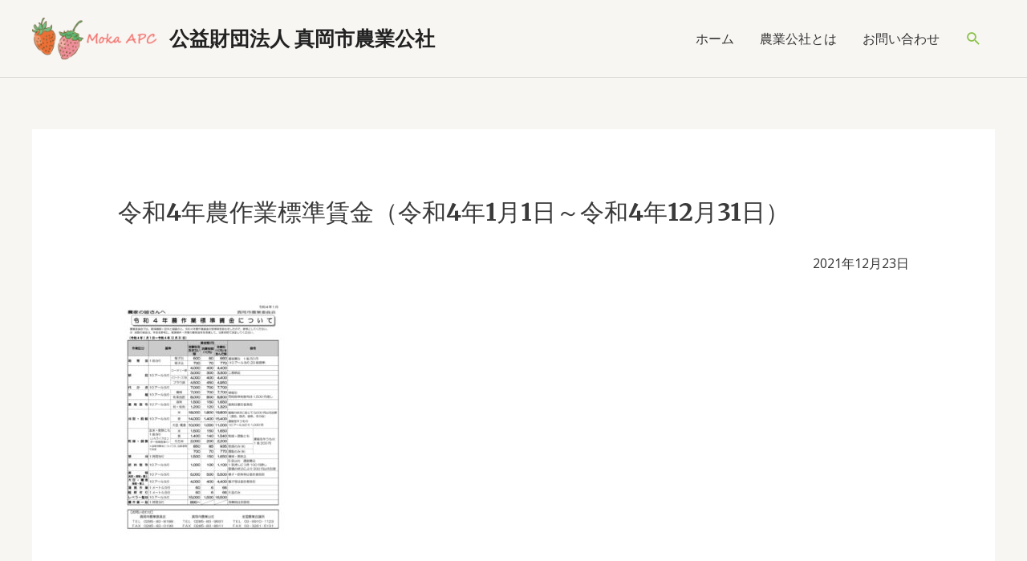

--- FILE ---
content_type: text/css
request_url: https://moka-apc.or.jp/wp/wp-content/themes/astra-child/style.css?ver=2.0.1.1597738724
body_size: 1154
content:
/*
Theme Name: Astra Child
Theme URI: https://wpastra.com/
Template: astra
Author: Brainstorm Force
Author URI: https://wpastra.com/about/
Description: Astra is fast, fully customizable &amp; beautiful theme suitable for blog, personal portfolio, business website and WooCommerce storefront. It is very lightweight (less than 50KB on frontend) and offers unparalleled speed. Built with SEO in mind, Astra comes with Schema.org code integrated and is Native AMP ready so search engines will love your site. It offers special features and templates so it works perfectly with all page builders like Elementor, Beaver Builder, Visual Composer, SiteOrigin, Divi, etc. Some of the other features: # WooCommerce Ready # Responsive # RTL &amp; Translation Ready # Extendible with premium addons # Regularly updated # Designed, Developed, Maintained &amp; Supported by Brainstorm Force. Looking for a perfect base theme? Look no further. Astra is fast, fully customizable and WooCommerce ready theme that you can use for building any kind of website!
Tags: one-column,two-columns,left-sidebar,e-commerce,right-sidebar,custom-colors,custom-menu,editor-style,featured-images,full-width-template,microformats,post-formats,rtl-language-support,theme-options,threaded-comments,translation-ready,blog
Version: 2.0.1.1597738724
Updated: 2020-08-18 17:18:44

*/

.main-header-bar {
    background-color: #f8f6f3;
}
[class^="icon-"], [class*=" icon-"] {
    font-weight: normal;
    font-style: normal;
    line-height: 1;
    font-family: 'icomoon' !important;
    text-transform: none;
    -moz-font-smoothing: antialiased;
    -webkit-font-smoothing: antialiased;
    -o-font-smoothing: antialiased;
    font-smoothing: antialiased;
    -moz-osx-font-smoothing: grayscale;
    speak: none;
    font-variant: normal;
}
.icon-nouchi:before {
    font-weight: 900;
    font-family: 'icomoon' !important;
    content: "\e900";
}
.footerMenu ul {
    list-style-type: none;
    margin: 0;
}
.footerMenu a, .footerMenu .page-title {
    color: rgba(255,255,255,0.63);
}
@media screen and (max-width: 544px) {
.br-pc {
    display: none;
}
.br-sp {
    display: block;
}
}
@media screen and (min-width: 544px) {
.br-pc {
    display: block;
}
.br-sp {
    display: none;
}
}

.leafList div ul li a {
    display: inline!important;
}

/* 投稿 */
.entry-meta {
    display: none;
}

.singleDate {
	text-align: right;
}

--- FILE ---
content_type: text/css
request_url: https://moka-apc.or.jp/css/noukouIcon.css
body_size: 870
content:
@font-face {
  font-family: 'icomoon';
  src:  url('https://moka-apc.or.jp/fonts/icomoon.eot?bu47fk');
  src:  url('http://moka-apc.or.jp/fonts/icomoon.eot?bu47fk#iefix') format('embedded-opentype'),
    url('https://moka-apc.or.jp/fonts/icomoon.ttf?bu47fk') format('truetype'),
    url('https://moka-apc.or.jp/fonts/icomoon.woff?bu47fk') format('woff'),
    url('https://moka-apc.or.jp/fonts/icomoon.svg?bu47fk#icomoon') format('svg');
  font-weight: normal;
  font-style: normal;
  font-display: block;
}

[class^="icon-"], [class*=" icon-"] {
  /* use !important to prevent issues with browser extensions that change fonts */
  font-family: 'icomoon' !important;
  speak: none;
  font-style: normal;
  font-weight: normal;
  font-variant: normal;
  text-transform: none;
  line-height: 1;

  /* Better Font Rendering =========== */
  -webkit-font-smoothing: antialiased;
  -moz-osx-font-smoothing: grayscale;
}

.icon-nouchi:before {
  content: "\e900";
}


--- FILE ---
content_type: text/plain
request_url: https://www.google-analytics.com/j/collect?v=1&_v=j102&a=251533443&t=pageview&_s=1&dl=https%3A%2F%2Fmoka-apc.or.jp%2F%25E4%25BB%25A4%25E5%2592%258C4%25E5%25B9%25B4%25E8%25BE%25B2%25E4%25BD%259C%25E6%25A5%25AD%25E6%25A8%2599%25E6%25BA%2596%25E8%25B3%2583%25E9%2587%2591%25EF%25BC%2588%25E4%25BB%25A4%25E5%2592%258C4%25E5%25B9%25B41%25E6%259C%25881%25E6%2597%25A5%25EF%25BD%259E%25E4%25BB%25A4%25E5%2592%258C4%25E5%25B9%25B412%25E6%259C%258831%2F&ul=en-us%40posix&dt=%E4%BB%A4%E5%92%8C4%E5%B9%B4%E8%BE%B2%E4%BD%9C%E6%A5%AD%E6%A8%99%E6%BA%96%E8%B3%83%E9%87%91%EF%BC%88%E4%BB%A4%E5%92%8C4%E5%B9%B41%E6%9C%881%E6%97%A5%EF%BD%9E%E4%BB%A4%E5%92%8C4%E5%B9%B412%E6%9C%8831%E6%97%A5%EF%BC%89%20%7C%20%E5%85%AC%E7%9B%8A%E8%B2%A1%E5%9B%A3%E6%B3%95%E4%BA%BA%20%E7%9C%9F%E5%B2%A1%E5%B8%82%E8%BE%B2%E6%A5%AD%E5%85%AC%E7%A4%BE&sr=1280x720&vp=1280x720&_u=IEBAAEABAAAAACAAI~&jid=183322177&gjid=1075984776&cid=1661893056.1769912418&tid=UA-143181591-1&_gid=746582782.1769912418&_r=1&_slc=1&z=773508157
body_size: -450
content:
2,cG-BMKZTBSXRT